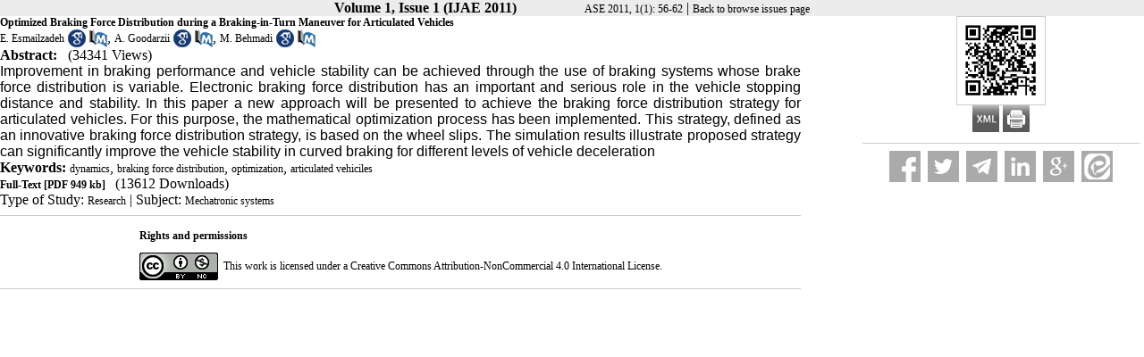

--- FILE ---
content_type: text/html; charset=UTF-8
request_url: https://www.iust.ac.ir/ijae/browse.php?a_id=11&slc_lang=en&sid=1&printcase=1&hbnr=1&hmb=1
body_size: 4993
content:
<!DOCTYPE html PUBLIC "-//W3C//DTD XHTML 1.0 Transitional//EN" "http://www.w3.org/TR/xhtml1/DTD/xhtml1-transitional.dtd">
<html xmlns="http://www.w3.org/1999/xhtml">
					
<head><meta name="citation_language" content="en" >
<meta name="citation_journal_title" content="Automotive Science and Engineering">
<meta name="citation_title" content="Optimized Braking Force Distribution during a Braking-in-Turn Maneuver for Articulated Vehicles">
<meta name="citation_author" content="Esmailzadeh, E.">
<meta name="citation_author_institution" content="">
<meta name="citation_author" content="Goodarzii, A.">
<meta name="citation_author_institution" content="">
<meta name="citation_author" content="Behmadi, M.">
<meta name="citation_author_institution" content="">
<meta name="citation_date" content="2011/1/10">
<meta name="citation_publication_date" content="2011/1/10">
<meta name="citation_volume" content="1">
<meta name="citation_issue" content="1">
<meta name="citation_firstpage" content="56">
<meta name="citation_lastpage" content="62">
<meta name="citation_pdf_url" content="http://ase.iust.ac.ir/browse.php?a_code=A-10-1-1&amp;sid=1&amp;slc_lang=en&amp;ftxt=1&amp;pure_pdf=1">
<meta name="citation_abstract_html_url" content="http://ase.iust.ac.ir/article-1-11-en.html">
<meta name="DC.Title" content="Optimized Braking Force Distribution during a Braking-in-Turn Maneuver for Articulated Vehicles">
<meta name="DC.Source" content="Automotive Science and Engineering"/>
<meta name="DC.Date" content="10/1/2011">
<meta name="DC.Date.issued" scheme="ISO8601"  content="2011-1-10">
<meta name="DC.Format" scheme="IMT" content="application/pdf"/>
<meta name="DC.Contributor" content="Esmailzadeh, E.">
<meta name="DC.Contributor" content="Goodarzii, A.">
<meta name="DC.Contributor" content="Behmadi, M.">
<meta name="citation_publisher" content="Automotive Science and Engineering">

	<meta name='twitter:title' content='Optimized Braking Force Distribution during a Braking-in-Turn Maneuver for Articulated Vehicles'>
	<meta name='twitter:description' content='Improvement in braking performance and vehicle stability can be achieved through the use of braking systems whose brake force distribution is variable. Electronic braking force distribution has an important and serious role in the vehicle stopping distance and stability. In this paper a new approach will be presented to achieve the ...'>
	<meta property='og:title' content='Optimized Braking Force Distribution during a Braking-in-Turn Maneuver for Articulated Vehicles'> 
	<meta property='og:description' content='Improvement in braking performance and vehicle stability can be achieved through the use of braking systems whose brake force distribution is variable. Electronic braking force distribution has an important and serious role in the vehicle stopping distance and stability. In this paper a new approach will be presented to achieve the ...'> 
	<meta property='og:url' content='http://ase.iust.ac.ir/article-1-11-en.html'> 
	
<base href="https://www.iust.ac.ir/ijae/" /> 
<meta http-equiv="Content-Type" content="text/html; charset=utf-8" >
<meta name="keywords" content="Automotive, Science, and, Engineering, IUST, automobile, IJAE,  " >
<meta name="description" content="Improvement in braking performance and vehicle stability can be achieved through the use of braking systems whose brake force distribution is variable. Electronic braking force distribution has an important and serious role in the vehicle stopping distance and stability. In this paper a new approach will be presented to achieve the ... " >
<meta name="GENERATOR" content="Yektaweb 4734" >
<meta name="distribution" content="GLOBAL" >
<link rel="alternate" type="application/rss+xml" title=" News"  href="https://ase.iust.ac.ir/rss.php?sid=1&amp;slc_lang=1" >
			
<link rel="shortcut icon" type="image/x-icon" href="./favicon.ico" >
<link rel="icon" href="./favicon.ico" >
			
<meta http-equiv="content-language" content="en">

<script  type="text/javascript" src="./files/0allsites/jqu.min.js?version=4734.5985"></script>
<script  type="text/javascript" src="./files/0allsites/jquery.marquee.min.js?version=4734.5985"></script>
					<link href='./files/0allsites/shared.css?version=4734.5985' rel='stylesheet' type='text/css' >

<link href='./files/0allsites/shared_en.css?version=4734.5985' rel='stylesheet' type='text/css' >
<link href='./files/0allsites/global_attach.css?version=4734.5985' rel='stylesheet' type='text/css' >
<link href='./files/0allsites/tmpl_print.css?version=4734.5985' rel='stylesheet' type='text/css' >
<meta name="viewport" content="width=device-width, initial-scale=1 " >	
<script type="text/javascript" src="./templates/tmpl_modern01/js/js_global.js?version=4734.5985"></script>
<script type="text/javascript" src="./templates/tmpl_modern01/js/js_local.js?version=4734.5985"></script>
<!--[if gte IE 9]>
<style type="text/css">
.gradient {filter: none;}
figure.effect-apollo:hover img{opacity: 0.19;}
figure.effect-apollo img {opacity: 1;}
figure.effect-apollo figcaption::before {background: none;}
</style>
<![endif]-->


<script type="text/javascript" src="./files/0allsites/scripts_full.js?version=4734.5985?&sid=1&amp;slc_lang=en"></script>
<script type="text/javascript" src="./files/0allsites/jqu.bxslider.min.js?version=4734.5985"></script>
<link type="text/css" rel="stylesheet" href="./files/0allsites/global_attach_modern.css" media="screen" >
<link type="text/css" rel="stylesheet" href="./templates/tmpl_modern01/css/reset.css?version=4734.5985" media="screen" >
<link type="text/css" rel="stylesheet" href="./templates/tmpl_modern01/css/style_global.css?version=4734.5985" media="screen" >
<link href="./files/0allsites/scripts.css?version=4734.5985" type="text/css" rel="stylesheet" >
<link href="./files/0allsites/jqu.bxslider.css" type="text/css" rel="stylesheet" >
<style type="text/css" media="screen">
				body {
					width: 100% !important;
					margin: 0 !important;
					padding: 0 !important;
					background-color: #FFF !important;
					font: 12pt "Tahoma" !important;
					background-image: none !important;
				}
				* {
					box-sizing: border-box;
					-moz-box-sizing: border-box;
				}
				.page {
					width: 297mm;
					min-height: 210mm;
					padding: 20mm;
					margin: 10mm auto;
					box-shadow: 0 0 5px rgba(0, 0, 0, 0.1);
					background-color: #FFF !important;
				}
				#print_div{
				  position: relative;
				  margin: 0 auto; 
				  width:280mm;
 				  background-image: url(./files/0allsites/images/page_border.gif);
				  background-repeat: no-repeat;
				  background-position: center; 
				  background-size: 100% 100%;
				}		
				#print_div .center_v {
					position: relative;
					top: 50%;
					transform: translateY(-50%);
 					-webkit-transform: translateY(-50%);
					-moz-transform:translateY(-50%);
				}
				#print_div.iransans *{
					font-family: iransans;
					color: #111;
				    font-size: 14px;
				}
 
				</style>
				
				<style type="text/css" media="print">
				@page 
				{
					size:  auto;
					margin: 0mm;  
				}
				body,html {
					width: 100% !important;
					margin: 0 !important;
					padding: 0 !important;
					background-color: #FFF !important;
					font: 12pt "Tahoma" !important;
					background-image: none !important;
				}
				*{
					box-sizing: border-box;
					-moz-box-sizing: border-box;
					-webkit-print-color-adjust: exact !important;
					color-adjust: exact !important;
				}
				.page{
					width: 297mm;
					min-height: 210mm;
					padding: 20mm;
					margin: 10mm auto;
					background-color: #FFF !important;
					transxy;
					color-adjust: exact !important;
				}
				#print_div{
				  position: relative;
				  margin: 0 auto; 
				  width:280mm;
 				  background-image: url(./files/0allsites/images/page_border.gif);
				  background-repeat: no-repeat;
				  background-position: center; 
				  background-size: 100% 100%;
					left: 0;
					top: 0;
				}		
				#print_div.iransans *{
					font-family: iransans;
					color: #111;
				    font-size: 14px;
				}
				#print_div::before {
				    content: "";
					background-image: url(./files/0allsites/images/page_border.gif);
					position: absolute;
					width: 100%;
					height: 100%;
					z-index: -1;
					left: 0;
					top: 0;
					background-repeat: no-repeat;
					background-size: 100% 100%;
				}
				@media all and (-webkit-min-device-pixel-ratio:0) and (min-resolution: .001dpcm) { 
					#print_div{
						margin-right:30px;
					} 
				}

				</style>
				
<link href="./files/0allsites/flipbook.css?version=4734.5985" rel="stylesheet" type="text/css" >
				
<title>Optimized Braking Force Distribution during a Braking-in-Turn Maneuver for Articulated Vehicles -  Automotive Science and Engineering</title>

</head>

					<body id="body_main_div" class="browse-php body_ltr no_header " dir="ltr" data-lang="en" data-sid="1">
					<div id="body_sub_div" dir="ltr">
					



<script type="text/javascript">
function boxToggle(id)
{
	$("#"+id).slideToggle();
}
</script>
<div dir="ltr" class="yw_box" >

<!-- JSON-LD markup generated by Google Structured Data Markup Helper. -->
<script type="application/ld+json">
{
  "@context": "http://schema.org",
  "@type": "Article",
  "headline": "Optimized Braking Force Distribution during a Braking-in-Turn Maneuver for Articulated Vehicles",
  "author": {
    
					"@type": "Person",
					"name": "Esmailzadeh, E."
					
  },
  "datePublished": "2011/1/10",
  "articleBody": "Improvement in braking performance and vehicle stability can be achieved through the use of braking systems whose brake force distribution is variable. Electronic braking force distribution has an important and serious role in the vehicle stopping distance and stability. In this paper a new approach will be presented to achieve the ..."
}
</script>	
	

























            <div style="background-color:#edecec;" align="center"  class="yw_text_small persian">
            <strong>Volume 1, Issue 1 (IJAE 2011)</strong>  &nbsp;  &nbsp;  &nbsp;  &nbsp;  &nbsp;  &nbsp;  &nbsp;  &nbsp;  &nbsp;
            <a href="browse.php?mag_id=1&amp;slc_lang=en&amp;sid=1">ASE 2011, 1(1): 56-62</a> |
            <a href="browse.php?slc_lang=en&amp;sid=1">Back to browse issues page</a>
            </div>










            <div class="yw_text" id="articles_abst_area">

                <div class="wid25p maxwSmall" style=" float:right; vertical-align:top; padding:0 5px ;"   >

                    <p align="center" dir="ltr">
                    <div align='center'><a href='https://www.iust.ac.ir/ijae/article-1-11-en.html'><img style='border:1px solid #ccc;padding:5px;' border=1px width='100px' height='100px' src='./files/site1/user_files_62fop6/qrcodes/url_en_A-10-1-1.abst.png'></a></div>
                    </p>













                    <p align="center" dir="ltr">
                    <a href="article-11.xml"><img src="./files/0allsites/images/icon_xml.gif"   border="0" alt="XML" /></a>
                    <a href="article-1-11-fa.html"></a>
                    <a href="browse.php?a_id=11&amp;slc_lang=en&amp;sid=1&printcase=1&hbnr=1&hmb=1"><img src="./files/0allsites/images/icon_print.gif" border="0" alt="Print" /></a>
                    </p>

                    <hr>


					 <div align="center" class="social_sharing">
						<a class="facebook masterTooltip" title="Facebook"></a>
						<a class="twitter masterTooltip " title="Twitter"></a>
						<a class="telegram masterTooltip" title="Telegram"></a>
						<a class="linkedin masterTooltip" title="Linkedin"></a>
						<a class="google masterTooltip" title="Google Plus"></a>
						<a class="eitaa masterTooltip" title="eitaa"></a>
					</div>
					<script type="text/javascript">
					$( document ).ready(function()
					{
						var mPageUrl=$("meta[property='og:url']").attr("content");
						var mImg =$("meta[property='og:image']").attr("content");
						var metaTitle=$("meta[property='og:title']").attr("content");
						var metaDesc=$("meta[property='og:description']").attr("content");
						//////
						var facebook="http://www.facebook.com/sharer.php?s=100"+"&p[url]="+mPageUrl+"&p[images][0]="+mImg+"&p[title]="+metaTitle+"&p[summary]="+metaDesc;
						$('a.facebook').attr("href",facebook);
						////
						var twitter= "https://www.addtoany.com/add_to/twitter?linkurl="+mPageUrl+"&linkname="+metaTitle+"&linknote="+metaDesc;
						$('a.twitter').attr("href",twitter);
						///
						var telegram="https://telegram.me/share/url?url="+mPageUrl+"&amp;text="+metaTitle;
						$('a.telegram').attr("href",telegram);
						///
						var linkedin="https://www.linkedin.com/shareArticle?mini=true&url="+mPageUrl+"&title="+metaTitle+"&summary="+metaDesc+"&source="+mImg;
						$('a.linkedin').attr("href",linkedin);
						///
						var google="https://plus.google.com/share?url="+mPageUrl;
						$('a.google').attr("href",google);
						////
						var eitaa="https://eitaa.com/share/url?url="+mPageUrl;
						$('a.eitaa').attr("href",eitaa);
						////
						$('.social_sharing a').click(function () {
							window.open($(this).attr('href'), 'sharer', 'width=626,height=436');
							return false;
						});
						load_master_tooltip();
					});
					</script>


                </div>




                <div class="wid70p maxwSmall" style="float:left; width:70%; vertical-align:top; ">

                    <div class="yw_text abstractmed">
                    <strong><a href="./article-1-11-en.pdf "><span class="abstract_title" >Optimized Braking Force Distribution during a Braking-in-Turn Maneuver for Articulated Vehicles</span></a></strong>
                    
                    </div>


                    <div class="yw_text_small abstract"  dir="ltr" >
                    <a href='search.php?sid=1&amp;slc_lang=en&author=Esmailzadeh'> E. Esmailzadeh</a> <span dir='ltr' style='vertical-align:middle;padding-top:5px; '><a style='' class='masterTooltip' title='Search in Google Scholar' target='_blank' href='https://scholar.google.co.uk/scholar?as_q=&num=10&btnG=Search+Scholar&as_epq=&as_oq=&as_eq=&as_occt=any&as_sauthors=%22E.+Esmailzadeh%22&as_publication=&as_ylo=&as_yhi=&as_allsubj=all&hl=en'><img src='./files/0allsites/images/googlesc20.png'></a></span>  <span dir='ltr' style='vertical-align:middle;padding-top:5px; '><a style='' class='masterTooltip' title='Search in PubMed' target='_blank' href='https://pubmed.ncbi.nlm.nih.gov/?cmd=search&term=E.+Esmailzadeh'><img src='./files/0allsites/images/pubmed20.png'></a></span>, <a href='search.php?sid=1&amp;slc_lang=en&author=Goodarzii'> A. Goodarzii</a> <span dir='ltr' style='vertical-align:middle;padding-top:5px; '><a style='' class='masterTooltip' title='Search in Google Scholar' target='_blank' href='https://scholar.google.co.uk/scholar?as_q=&num=10&btnG=Search+Scholar&as_epq=&as_oq=&as_eq=&as_occt=any&as_sauthors=%22A.+Goodarzii%22&as_publication=&as_ylo=&as_yhi=&as_allsubj=all&hl=en'><img src='./files/0allsites/images/googlesc20.png'></a></span>  <span dir='ltr' style='vertical-align:middle;padding-top:5px; '><a style='' class='masterTooltip' title='Search in PubMed' target='_blank' href='https://pubmed.ncbi.nlm.nih.gov/?cmd=search&term=A.+Goodarzii'><img src='./files/0allsites/images/pubmed20.png'></a></span>, <a href='search.php?sid=1&amp;slc_lang=en&author=Behmadi'> M. Behmadi</a> <span dir='ltr' style='vertical-align:middle;padding-top:5px; '><a style='' class='masterTooltip' title='Search in Google Scholar' target='_blank' href='https://scholar.google.co.uk/scholar?as_q=&num=10&btnG=Search+Scholar&as_epq=&as_oq=&as_eq=&as_occt=any&as_sauthors=%22M.+Behmadi%22&as_publication=&as_ylo=&as_yhi=&as_allsubj=all&hl=en'><img src='./files/0allsites/images/googlesc20.png'></a></span>  <span dir='ltr' style='vertical-align:middle;padding-top:5px; '><a style='' class='masterTooltip' title='Search in PubMed' target='_blank' href='https://pubmed.ncbi.nlm.nih.gov/?cmd=search&term=M.+Behmadi'><img src='./files/0allsites/images/pubmed20.png'></a></span>
                    </div>

                    <div class="yw_text_small abstractsmall"  dir="ltr" >
                    <em></em>
                    </div>


                    <div class="yw_text_small persian"  dir="ltr"  style="text-align:justify">
                    <strong>Abstract:</strong>   &nbsp;  <span  dir=ltr> (34341 Views)</span>
                    </div>

                    <div class="yw_text_small"  dir="ltr" style="text-align:justify">
                    <font face="tahoma,arial,helvetica,sans-serif"><span style="FONT-FAMILY: "Times New Roman","serif" FONT-SIZE: 10pt mso-fareast-font-family: SimSun mso-ansi-language: EN-US mso-fareast-language: EN-US mso-bidi-language: FA">Improvement in braking performance and vehicle stability can be achieved through the use of braking systems whose brake force distribution is variable. </span><span style="FONT-FAMILY: "Times New Roman","serif" FONT-SIZE: 10pt mso-fareast-font-family: SimSun mso-ansi-language: EN-US mso-fareast-language: EN-US mso-bidi-language: AR-SA">Electronic braking force distribution has an important and serious role in the vehicle </span><span style="FONT-FAMILY: "Times New Roman","serif" FONT-SIZE: 10pt mso-fareast-font-family: SimSun mso-ansi-language: EN-US mso-fareast-language: EN-US mso-bidi-language: FA">stopping distance and </span><span style="FONT-FAMILY: "Times New Roman","serif" FONT-SIZE: 10pt mso-fareast-font-family: SimSun mso-ansi-language: EN-US mso-fareast-language: EN-US mso-bidi-language: AR-SA">stability</span><span style="FONT-FAMILY: "Times New Roman","serif" FONT-SIZE: 10pt mso-fareast-font-family: SimSun mso-ansi-language: EN-US mso-fareast-language: EN-US mso-bidi-language: FA">. </span><span style="FONT-FAMILY: "Times New Roman","serif" FONT-SIZE: 10pt mso-fareast-font-family: SimSun mso-ansi-language: EN-US mso-fareast-language: EN-US mso-bidi-language: AR-SA">In this paper a new approach will be presented to achieve the braking force distribution strategy for articulated vehicles. For this purpose, the mathematical optimization process has been implemented. This strategy, defined as an innovative braking force distribution strategy, is based on the wheel slips. The simulation results illustrate proposed strategy can significantly improve the vehicle stability in curved braking for different levels of vehicle deceleration</span></font>
                    </div>


                    




                    <div class="yw_text_small"  >
                    <strong>Keywords: </strong> <a href='search.php?sid=1&amp;slc_lang=en&srchterm=dynamics'>dynamics</a>, <a href='search.php?sid=1&amp;slc_lang=en&srchterm=braking+force+distribution'>braking force distribution</a>, <a href='search.php?sid=1&amp;slc_lang=en&srchterm=optimization'>optimization</a>, <a href='search.php?sid=1&amp;slc_lang=en&srchterm=articulated+vehiciles'>articulated vehiciles</a>
                    </div>





                    <div class="yw_text_small"  dir="ltr"  >
                    <a href="./article-1-11-en.pdf"  >
                    <span class="abstract_title"  dir="ltr" ><strong>Full-Text<span  dir=ltr> [PDF 949 kb]</span> </strong> </span>
                    </a>
                    
                    <a href="" target="_blank"> <strong></strong></a>



                    <a href="" target="_blank"> </a>

                    
                    &nbsp; <span class="persian"><span  dir=ltr> (13612 Downloads)</span>  </span>


                     <strong></strong>&nbsp;  

                     <strong></strong>&nbsp;  



                    
                    



                    </div>



                    <div style="vertical-align:middle" class="yw_text_small abstract"  dir="ltr" >
                    Type of Study:  <a href='search.php?sid=1&amp;slc_lang=en&atcl=1&type=10'>Research</a> |
                    Subject: 
                    <a href='search.php?sid=1&amp;slc_lang=en&atcl=1&abst_subject=22'>Mechatronic systems</a>  
                    </div>


                    <div class="yw_text_small"  >
                    
                    </div>

                    <hr>














                    <div class="yw_text_small" align="center"  >








                    </div>



                    <div class="clr"></div>











                    <div class="yw_text_small ltr" align="center" >
                     <table style="direction:ltr">  <tbody>   <tr>    <td colspan="2" style="font-weight:bold;padding-bottom:5px;">Rights and permissions</td>   </tr>   <tr>    <td><a href="http://creativecommons.org/licenses/by-nc/4.0/" rel="license"><img alt="Creative Commons License" src="//i.creativecommons.org/l/by-nc/4.0/88x31.png" /> </a></td>    <td style="padding-left:5px;">This work is licensed under a <a href="http://creativecommons.org/licenses/by-nc/4.0/" rel="license" target="_blank">Creative Commons Attribution-NonCommercial 4.0 International License</a>.</td>   </tr>  </tbody> </table> 
                    </div>
                    <hr>






















                 </div>

              </div>

              <div class="clr"></div>

</div>







</div>






--- FILE ---
content_type: text/css
request_url: https://www.iust.ac.ir/ijae/files/0allsites/tmpl_print.css?version=4734.5985
body_size: 846
content:
body {
	background-color: #FFFFFF;
	scrollbar-face-color: #D9D9D9;
	scrollbar-highlight-color: #D9D9D9;
	scrollbar-shadow-color: #DEE3E7;
	scrollbar-3dlight-color: #C8C6C6;
	scrollbar-arrow-color:  #black;
	scrollbar-track-color: #F0EEEE;
	scrollbar-darkshadow-color: #98AAB1;
	font-family: Tahoma;
	margin:5,0,5,0;
}

P {
	 font-size : 12px; margin-top: 0; margin-bottom: 0; 
}

TBODY {
	 font-size : 12px; margin-top: 0; line-height:2.2; margin-bottom: 0; text-align:justify; 
}

a:link,a:active,a:visited { color: #000000 ; text-decoration: none; font-size: 12px;  }
a:hover	{ color: #000000 ; }
.tableline1	{ background-color: #FFFFFF; border: 1px   #999999 solid; }

/* The main submit button option */
input.mainoption {
	background-color: #FAFAFA;
	font-weight : bold;
}



/* General text */
.gen { font-size : 14px;  line-height:1.5;}
.genmed { font-size : 11px;  line-height:1.2;}
.gensmall { font-size : 10px;  line-height:1.7;}
.gen,.genmed,.gensmall { color : #000000; }
a.gen,a.genmed,a.gensmall { color: #006699; text-decoration: none; }
a.gen:hover,a.genmed:hover,a.gensmall:hover	{ color: #DD6900; text-decoration: underline; }

/* texteral text */
.text { font-size : 14px; line-height:1.5; }
.textmed { font-size : 12px; line-height:2;}
.textsmall { font-size : 10px; line-height:1.5; }
.text,.textmed,.textsmall { color : #000000; }
a.text,a.textmed,a.textsmall { color: #006699; text-decoration: none; }
a.text:hover,a.textmed:hover,a.textsmall:hover	{ color: #DD6900; text-decoration: underline; }

/* pageeral page */
.page { font-size : 14px; line-height:2.5; text-align:justify; }
.pagemed { font-size : 12px; line-height:2.2; text-align:justify;}
.pagesmall { font-size : 10px; line-height:1.8; text-align:justify; }
.page,.pagemed,.pagesmall { color : #000000; }
a.page,a.pagemed,a.pagesmall { color: #006699; page-decoration: none; }
a.page:hover,a.pagemed:hover,a.pagesmall:hover	{ color: #DD6900; page-decoration: underline; }

/* Copyright and bottom info */
.copyright		{ font-size: 11px; font-family: verdana, Arial, Helvetica, sans-serif; color:  #629FF4; letter-spacing:2; }
a.copyright		{ font-size: 11px; color: #629FF4; text-decoration: none;}
a.copyright:hover { font-size: 11px; color: #629FF4; text-decoration: underline;}

/* print */
.print1 { font-size : 10px; }
.print2 { font-size : 12px; }
.print3 { font-size : 14px; }
.print4 { font-size : 16px; }
.print5 { font-size : 18px; }

.title_row {font-weight:bold;}

.cnt_title	{color: #f8f7f7; font-size:12px;  line-height:1.5;  }
a.cnt_title {color:  #f8f7f7; font-size:12px;  line-height:1.5;  }
a.cnt_title:hover	{color:  #f8f7f7; font-size:12px;  line-height:1.5;  }


input.button {
	background-color: #EFEFEF;
	color: #000000;
	font-size: 11px; font-family: Tahoma, Arial, Helvetica, sans-serif;
}




--- FILE ---
content_type: text/css
request_url: https://www.iust.ac.ir/ijae/templates/tmpl_modern01/css/style_global.css?version=4734.5985
body_size: 5380
content:
/* The Shared Style */
body img {
	max-width: 100%;
	height: auto;
}
a {
	text-decoration: none;
	color: #08366C;
}
a:hover {
	text-decoration: none;
	color: #1b55c9;
}
.clr {
	clear:both;
}
.f_right {
	float:right;
}
.f_left {
	float:left;
}
.ltr{
	direction:ltr;
}
.rtl{
	direction:rtl;
}
#header {
	background: #ffffff; /* Old browsers */
	background:#ffffff url(../images/bg_header.png) repeat-x bottom;
	border-bottom:1px solid #e5e5e5;
}
#header_block {
	width:1170px;
	margin:0 auto;
	height:132px;
}
#top_date {
	text-align:center;
	height:15px;
	margin:5px 0 0 0;
	font-size:11px;
	color:#999999;
}
#top_date strong a {
	font-size:12px;
	color:#666666;
}
#content {
	padding:0 0 50px 0;
}
.top_line {
	background: #4e6986;
	height:8px;
	border-top:1px solid #fff;
	border-bottom:2px solid #fff;
}
#about {
	background:url(../images/bg_bottom_tbl.png) repeat-x bottom;
	height:400px;
	position:relative;
}
#about_border {
	background:#4e6986;
	height:8px;
}
#co_center section {
	background:url(../images/bg_bottom_tbl.png) repeat-x bottom;
	border-bottom-color:#4e6986;
	border-bottom-style:solid;
	border-bottom-width:4px;
}
#border_bottom {
	border-top:0;
	border-bottom:1px solid #abd7e9;
}
.border_style {
	background: #4e6986;
	height:8px;
	border-top:1px solid #fff;
	border-bottom:2px solid #fff;
}
#menu_back {
	background: #c6d0dc; /* Old browsers */
	background:url(../images/bg_menu.png) left;
	border-top:1px solid #edf4fa;
	border-bottom:1px solid #bec4c9;
	-moz-box-shadow: 0px 3px 3px #dddddd;
	-webkit-box-shadow: 0px 3px 3px #dddddd;
	box-shadow: 0px 3px 3px #dddddd;
	position:relative;
}
#awt_top_menu {
	width:1170px;
	margin:0 auto;
	height:41px;
}
#awt_navmenu {
	margin:0 auto;
	z-index:99999;
}
ul#awt_navmenu a:hover, ul#awt_navmenu li:hover a {
	color: #943634;
}
ul#awt_navmenu li:hover li a:hover, ul#awt_navmenu li:hover li:hover a {
	background: #8ea1b5;
}
ul#awt_navmenu li:hover li:hover li a {
	background: #8ea1b5;
}
ul#awt_navmenu li:hover li:hover li a:hover, ul#awt_navmenu li:hover li:hover li:hover a {
	background: #8ea1b5;
}
ul#awt_navmenu li:hover li:hover li:hover li a {
	background: #8ea1b5;
}
ul#awt_navmenu li:hover ul ul, ul#awt_navmenu li:hover ul ul ul {
	display: none;
}
ul#awt_navmenu li:hover ul, ul#awt_navmenu ul li:hover ul, ul#awt_navmenu ul ul li:hover ul {
	display: block;
}
#top_box {
	background:url(../images/bg_bottom_pg.png) repeat-x bottom;
	width:100%;
}
#top_box_b {
	background:#fff url(../images/bg_bottom_tbl.png) repeat-x bottom;
	width:1170px;
	margin:0 auto;
	border-right:1px solid #dee2e4;
	border-left:1px solid #dee2e4;
}
#search_social {
	height:52px;
	border-bottom:1px solid #cccccc;
}
#search_style {
	height:28px;
	border:1px solid #ccc;
	-moz-border-radius: 5px;
	-webkit-border-radius: 5px;
	border-radius: 5px;
	-moz-box-shadow:inset 0px 0px 3px #e3e3e3;
	-webkit-box-shadow:inset 0px 0px 3px #e3e3e3;
	box-shadow:inset 0px 0px 3px #e3e3e3;
}
.submit_btn {
	-moz-box-shadow:inset 0px 0px 0px 0px #dfa1a0;
	-webkit-box-shadow:inset 0px 0px 0px 0px #dfa1a0;
	box-shadow:inset 0px 0px 0px 0px #dfa1a0;
	background-color:#955a5a;
	-moz-border-radius:6px;
	-webkit-border-radius:6px;
	border-radius:6px;
	border:1px solid #98403e;
	display:inline-block;
	cursor:pointer;
	color:#ffffff;
	font-family:yekanYW;
	font-size:13px;
	padding:0 10px 1px !important;
	text-decoration:none;
	text-shadow:0px -1px 0px #2f6627;
	margin:10px;
	line-height:19px;
}
.submit_btn:hover {
	background-color:#98403e;
}
.submit_btn:active {
	position:relative;
	top:1px;
}
input[type='button'], input[type='submit'], button , input.mainoption, .yw_button
 {
	-moz-box-shadow:inset 0px 1px 0px 0px #dfa1a0;
	-webkit-box-shadow:inset 0px 1px 0px 0px #dfa1a0;
	box-shadow:inset 0px 1px 0px 0px #dfa1a0;
	background-color:#955a5a;
	-moz-border-radius:6px;
	-webkit-border-radius:6px;
	border-radius:6px;
	border:1px solid #98403e;
	display:inline-block;
	cursor:pointer;
	color:#ffffff;
	font-size:12px;
	padding:2px 18px;
	text-decoration:none;
	text-shadow:0px -1px 0px #2f6627;
	margin:10px;
 }
input[type='button'] a, input[type='submit'] a, button a, input.mainoption a, .yw_button a
 {
	color:#ffffff;
	font-weight:bold;
 }
.yw_button:hover {
	background-color:#98403e;
}
input.post_l { direction:ltr;}
input[type=date],
input[type=datetime],
input[type=datetime-local],
input[type=email],
input[type=month],
input[type=number],
input[type=password],
input[type=range],
input[type=search],
input[type=tel],
input[type=text],
input[type=time],
input[type=url],
input[type=week],
select,
textarea
{
	padding:5px; border:1px solid #ccc; 
	-webkit-border-radius: 5px;
	border-radius: 5px;
	box-sizing: border-box; 
	font-family: 'tahoma';
}
input:focus {border-color:#333; }
input:focus
{
	outline:0;
}
input[type=checkbox],
input[type=radio]
{
	width:13px;
	height:13px;
}
input[type=checkbox],
input[type=radio   ]{
  width   : 28px;
  margin  : 0;
  padding : 0;
}
textarea 
{
	/* Move the label to the top */
	vertical-align:top;
	/* Turn off scroll bars in IE unless needed */
	overflow:auto;
}
.margin50 {
	margin-top:50px !important;
}
#tags {
	margin:20px
}
#tags h3 {
	margin:0 0 10px 0;
}
#tags a {
	color:#4e6986;
}
.yw_table
{
	display: table;
	border:0;
	margin: 0 0;
}
.yw_table_bord
{
	display: table;
	border:#DFDADA thin solid;
	margin: 0 0;
}
.yw_ttitle
{
	display: table-caption;
	text-align: center;
	font-weight: bold;
	font-size: larger;
}
.yw_theading
{
	display: table-row;
	font-weight: bold;
	background-color:#F1EEEE; 
}
.yw_trow
{
	display: table-row;
}
.yw_tcell
{
	display: table-cell;
	border: 0;
	padding-left: 5px;
	padding-right: 5px;
	vertical-align:middle;
}
.yw_tcell_bord
{
	display: table-cell;
	border: solid;
	border-width: thin;
	padding-left: 5px;
	padding-right: 5px;
}
.cnews_div, .cnews_div a  {
	line-height:2.5em;
	text-align:justify;
}
#footer {
	background: #99acc1; /* Old browsers */
	background:#99acc1 url(../images/bg_footer.png) repeat-x bottom;
	width:100%;
}
#footer_block {
	width:1170px;
	height:260px;
	margin:0 auto;
}
#footer2 {
	width:100%;
}
#footer2_block {
	width:1170px;
	height:78px;
	margin:0 auto;
}
/* 
------------------------------------------------------------------------------------------------------------------------
 BASIC STYLES  
------------------------------------------------------------------------------------------------------------------------
*/
.mCustomScrollbar {
	-ms-touch-action: none;
	touch-action: none; /* MSPointer events - direct all pointer events to js */
}
.mCustomScrollbar.mCS_no_scrollbar {
	-ms-touch-action: auto;
	touch-action: auto;
}
.mCustomScrollBox { /* contains plugin's markup */
	position: relative;
	overflow: hidden;
	height: 100%;
	max-width: 100%;
	outline: none;
}
.mCSB_container { /* contains the original content */
	overflow: hidden;
	width: auto;
	height: auto;
}
/* 
------------------------------------------------------------------------------------------------------------------------
2. VERTICAL SCROLLBAR 
y-axis
------------------------------------------------------------------------------------------------------------------------
*/
	.mCSB_inside > .mCSB_container {
	margin-right: 30px;
}
.mCSB_container.mCS_no_scrollbar_y.mCS_y_hidden {
	margin-right: 0;
} /* non-visible scrollbar */
.mCS-dir-rtl > .mCSB_inside > .mCSB_container { /* RTL direction/left-side scrollbar */
	margin-right: 0;
	margin-left: 30px;
}
.mCS-dir-rtl > .mCSB_inside > .mCSB_container.mCS_no_scrollbar_y.mCS_y_hidden {
	margin-left: 0;
} /* RTL direction/left-side scrollbar */
.mCSB_scrollTools { /* contains scrollbar markup (draggable element, dragger rail, buttons etc.) */
	position: absolute;
	width: 16px;
	height: auto;
	left: auto;
	top: 0;
	right: 0;
	bottom: 0;
}
.mCSB_outside + .mCSB_scrollTools {
	right: -26px;
} /* scrollbar position: outside */
.mCS-dir-rtl > .mCSB_inside > .mCSB_scrollTools,  .mCS-dir-rtl > .mCSB_outside + .mCSB_scrollTools { /* RTL direction/left-side scrollbar */
	right: auto;
	left: 0;
}
.mCS-dir-rtl > .mCSB_outside + .mCSB_scrollTools {
	left: -26px;
} /* RTL direction/left-side scrollbar (scrollbar position: outside) */
.mCSB_scrollTools .mCSB_draggerContainer { /* contains the draggable element and dragger rail markup */
	position: absolute;
	top: 0;
	left: 0;
	bottom: 0;
	right: 0;
	height: auto;
}
.mCSB_scrollTools a + .mCSB_draggerContainer {
	margin: 20px 0;
}
.mCSB_scrollTools .mCSB_draggerRail {
	width: 2px;
	height: 100%;
	margin: 0 auto;
	-webkit-border-radius: 16px;
	-moz-border-radius: 16px;
	border-radius: 16px;
}
.mCSB_scrollTools .mCSB_dragger { /* the draggable element */
	cursor: pointer;
	width: 100%;
	height: 30px; /* minimum dragger height */
	z-index: 1;
}
.mCSB_scrollTools .mCSB_dragger .mCSB_dragger_bar { /* the dragger element */
	position: relative;
	width: 4px;
	height: 100%;
	margin: 0 auto;
	-webkit-border-radius: 16px;
	-moz-border-radius: 16px;
	border-radius: 16px;
	text-align: center;
}
.mCSB_scrollTools_vertical.mCSB_scrollTools_onDrag_expand .mCSB_dragger.mCSB_dragger_onDrag_expanded .mCSB_dragger_bar,  .mCSB_scrollTools_vertical.mCSB_scrollTools_onDrag_expand .mCSB_draggerContainer:hover .mCSB_dragger .mCSB_dragger_bar {
	width: 12px; /* auto-expanded scrollbar */
}
.mCSB_scrollTools_vertical.mCSB_scrollTools_onDrag_expand .mCSB_dragger.mCSB_dragger_onDrag_expanded + .mCSB_draggerRail,  .mCSB_scrollTools_vertical.mCSB_scrollTools_onDrag_expand .mCSB_draggerContainer:hover .mCSB_draggerRail {
	width: 8px; /* auto-expanded scrollbar */
}
.mCSB_scrollTools .mCSB_buttonUp,  .mCSB_scrollTools .mCSB_buttonDown {
	display: block;
	position: absolute;
	height: 20px;
	width: 100%;
	overflow: hidden;
	margin: 0 auto;
	cursor: pointer;
}
.mCSB_scrollTools .mCSB_buttonDown {
	bottom: 0;
}
/* 
------------------------------------------------------------------------------------------------------------------------
4. VERTICAL AND HORIZONTAL SCROLLBARS 
yx-axis 
------------------------------------------------------------------------------------------------------------------------
*/
	.mCSB_container_wrapper {
	position: absolute;
	height: auto;
	width: auto;
	overflow: hidden;
	top: 0;
	left: 0;
	right: 0;
	bottom: 0;
	margin-right: 30px;
	margin-bottom: 30px;
}
.mCSB_container_wrapper > .mCSB_container {
	padding-right: 30px;
	padding-bottom: 30px;
}
.mCSB_vertical_horizontal > .mCSB_scrollTools.mCSB_scrollTools_vertical {
	bottom: 20px;
}
.mCSB_vertical_horizontal > .mCSB_scrollTools.mCSB_scrollTools_horizontal {
	right: 20px;
}
/* non-visible horizontal scrollbar */
	.mCSB_container_wrapper.mCS_no_scrollbar_x.mCS_x_hidden + .mCSB_scrollTools.mCSB_scrollTools_vertical {
	bottom: 0;
}
	/* non-visible vertical scrollbar/RTL direction/left-side scrollbar */
	.mCSB_container_wrapper.mCS_no_scrollbar_y.mCS_y_hidden + .mCSB_scrollTools ~ .mCSB_scrollTools.mCSB_scrollTools_horizontal,  .mCS-dir-rtl > .mCustomScrollBox.mCSB_vertical_horizontal.mCSB_inside > .mCSB_scrollTools.mCSB_scrollTools_horizontal {
right: 0;
}
/* RTL direction/left-side scrollbar */
	.mCS-dir-rtl > .mCustomScrollBox.mCSB_vertical_horizontal.mCSB_inside > .mCSB_scrollTools.mCSB_scrollTools_horizontal {
	left: 20px;
}
	/* non-visible scrollbar/RTL direction/left-side scrollbar */
	.mCS-dir-rtl > .mCustomScrollBox.mCSB_vertical_horizontal.mCSB_inside > .mCSB_container_wrapper.mCS_no_scrollbar_y.mCS_y_hidden + .mCSB_scrollTools ~ .mCSB_scrollTools.mCSB_scrollTools_horizontal {
left: 0;
}
.mCS-dir-rtl > .mCSB_inside > .mCSB_container_wrapper { /* RTL direction/left-side scrollbar */
	margin-right: 0;
	margin-left: 30px;
}
.mCSB_container_wrapper.mCS_no_scrollbar_y.mCS_y_hidden > .mCSB_container {
	padding-right: 0;
	-webkit-box-sizing: border-box;
	-moz-box-sizing: border-box;
	box-sizing: border-box;
}
.mCSB_container_wrapper.mCS_no_scrollbar_x.mCS_x_hidden > .mCSB_container {
	padding-bottom: 0;
	-webkit-box-sizing: border-box;
	-moz-box-sizing: border-box;
	box-sizing: border-box;
}
.mCustomScrollBox.mCSB_vertical_horizontal.mCSB_inside > .mCSB_container_wrapper.mCS_no_scrollbar_y.mCS_y_hidden {
	margin-right: 0; /* non-visible scrollbar */
	margin-left: 0;
}
/* non-visible horizontal scrollbar */
	.mCustomScrollBox.mCSB_vertical_horizontal.mCSB_inside > .mCSB_container_wrapper.mCS_no_scrollbar_x.mCS_x_hidden {
	margin-bottom: 0;
}
/* 
------------------------------------------------------------------------------------------------------------------------
5. TRANSITIONS  
------------------------------------------------------------------------------------------------------------------------
*/
	.mCSB_scrollTools,  .mCSB_scrollTools .mCSB_dragger .mCSB_dragger_bar,  .mCSB_scrollTools .mCSB_buttonUp,  .mCSB_scrollTools .mCSB_buttonDown,  .mCSB_scrollTools .mCSB_buttonLeft,  .mCSB_scrollTools .mCSB_buttonRight {
 -webkit-transition: opacity .2s ease-in-out, background-color .2s ease-in-out;
 -moz-transition: opacity .2s ease-in-out, background-color .2s ease-in-out;
 -o-transition: opacity .2s ease-in-out, background-color .2s ease-in-out;
 transition: opacity .2s ease-in-out, background-color .2s ease-in-out;
}
.mCSB_scrollTools_vertical.mCSB_scrollTools_onDrag_expand .mCSB_dragger_bar, /* auto-expanded scrollbar */  .mCSB_scrollTools_vertical.mCSB_scrollTools_onDrag_expand .mCSB_draggerRail,  .mCSB_scrollTools_horizontal.mCSB_scrollTools_onDrag_expand .mCSB_dragger_bar,  .mCSB_scrollTools_horizontal.mCSB_scrollTools_onDrag_expand .mCSB_draggerRail {
 -webkit-transition: width .2s ease-out .2s, height .2s ease-out .2s,  margin-left .2s ease-out .2s, margin-right .2s ease-out .2s,  margin-top .2s ease-out .2s, margin-bottom .2s ease-out .2s,  opacity .2s ease-in-out, background-color .2s ease-in-out;
 -moz-transition: width .2s ease-out .2s, height .2s ease-out .2s,  margin-left .2s ease-out .2s, margin-right .2s ease-out .2s,  margin-top .2s ease-out .2s, margin-bottom .2s ease-out .2s,  opacity .2s ease-in-out, background-color .2s ease-in-out;
 -o-transition: width .2s ease-out .2s, height .2s ease-out .2s,  margin-left .2s ease-out .2s, margin-right .2s ease-out .2s,  margin-top .2s ease-out .2s, margin-bottom .2s ease-out .2s,  opacity .2s ease-in-out, background-color .2s ease-in-out;
 transition: width .2s ease-out .2s, height .2s ease-out .2s,  margin-left .2s ease-out .2s, margin-right .2s ease-out .2s,  margin-top .2s ease-out .2s, margin-bottom .2s ease-out .2s,  opacity .2s ease-in-out, background-color .2s ease-in-out;
}
/* 
------------------------------------------------------------------------------------------------------------------------
6. SCROLLBAR COLORS, OPACITY AND BACKGROUNDS  
------------------------------------------------------------------------------------------------------------------------
*/
		/* default theme ('light') */
	.mCSB_scrollTools {
	opacity: 0.75;
	filter: 'alpha(opacity=75)';
	-ms-filter: 'alpha(opacity=75)';
}
.mCS-autoHide > .mCustomScrollBox > .mCSB_scrollTools,  .mCS-autoHide > .mCustomScrollBox ~ .mCSB_scrollTools {
opacity: 0;
filter: 'alpha(opacity=0)';
-ms-filter: 'alpha(opacity=0)';
}
.mCustomScrollbar > .mCustomScrollBox > .mCSB_scrollTools.mCSB_scrollTools_onDrag,  .mCustomScrollbar > .mCustomScrollBox ~ .mCSB_scrollTools.mCSB_scrollTools_onDrag,  .mCustomScrollBox:hover > .mCSB_scrollTools,  .mCustomScrollBox:hover ~ .mCSB_scrollTools,  .mCS-autoHide:hover > .mCustomScrollBox > .mCSB_scrollTools,  .mCS-autoHide:hover > .mCustomScrollBox ~ .mCSB_scrollTools {
opacity: 1;
filter: 'alpha(opacity=100)';
-ms-filter: 'alpha(opacity=100)';
}
.mCSB_scrollTools .mCSB_draggerRail {
	background-color: #000;
	background-color: rgba(0, 0, 0, 0.4);
	filter: 'alpha(opacity=40)';
	-ms-filter: 'alpha(opacity=40)';
}
.mCSB_scrollTools .mCSB_dragger .mCSB_dragger_bar {
	background-color: #fff;
	background-color: rgba(255, 255, 255, 0.75);
	filter: 'alpha(opacity=75)';
	-ms-filter: 'alpha(opacity=75)';
}
.mCSB_scrollTools .mCSB_dragger:hover .mCSB_dragger_bar {
	background-color: #fff;
	background-color: rgba(255, 255, 255, 0.85);
	filter: 'alpha(opacity=85)';
	-ms-filter: 'alpha(opacity=85)';
}
.mCSB_scrollTools .mCSB_dragger:active .mCSB_dragger_bar,  .mCSB_scrollTools .mCSB_dragger.mCSB_dragger_onDrag .mCSB_dragger_bar {
	background-color: #fff;
	background-color: rgba(255, 255, 255, 0.9);
	filter: 'alpha(opacity=90)';
	-ms-filter: 'alpha(opacity=90)';
}
.mCSB_scrollTools .mCSB_buttonUp,  .mCSB_scrollTools .mCSB_buttonDown,  .mCSB_scrollTools .mCSB_buttonLeft,  .mCSB_scrollTools .mCSB_buttonRight {
	background-image: url(../images/mCSB_buttons.png); /* css sprites */
	background-repeat: no-repeat;
	opacity: 0.4;
	filter: 'alpha(opacity=40)';
	-ms-filter: 'alpha(opacity=40)';
}
.mCSB_scrollTools .mCSB_buttonUp {
	background-position: 0 0;/* 
		sprites locations 
		light: 0 0, -16px 0, -32px 0, -48px 0, 0 -72px, -16px -72px, -32px -72px
		dark: -80px 0, -96px 0, -112px 0, -128px 0, -80px -72px, -96px -72px, -112px -72px
		*/
	}
.mCSB_scrollTools .mCSB_buttonDown {
	background-position: 0 -20px;/* 
		sprites locations
		light: 0 -20px, -16px -20px, -32px -20px, -48px -20px, 0 -92px, -16px -92px, -32px -92px
		dark: -80px -20px, -96px -20px, -112px -20px, -128px -20px, -80px -92px, -96px -92px, -112 -92px
		*/
	}
.mCSB_scrollTools .mCSB_buttonLeft {
	background-position: 0 -40px;/* 
		sprites locations 
		light: 0 -40px, -20px -40px, -40px -40px, -60px -40px, 0 -112px, -20px -112px, -40px -112px
		dark: -80px -40px, -100px -40px, -120px -40px, -140px -40px, -80px -112px, -100px -112px, -120px -112px
		*/
	}
.mCSB_scrollTools .mCSB_buttonRight {
	background-position: 0 -56px;/* 
		sprites locations 
		light: 0 -56px, -20px -56px, -40px -56px, -60px -56px, 0 -128px, -20px -128px, -40px -128px
		dark: -80px -56px, -100px -56px, -120px -56px, -140px -56px, -80px -128px, -100px -128px, -120px -128px
		*/
	}
.mCSB_scrollTools .mCSB_buttonUp:hover,  .mCSB_scrollTools .mCSB_buttonDown:hover,  .mCSB_scrollTools .mCSB_buttonLeft:hover,  .mCSB_scrollTools .mCSB_buttonRight:hover {
	opacity: 0.75;
	filter: 'alpha(opacity=75)';
	-ms-filter: 'alpha(opacity=75)';
}
.mCSB_scrollTools .mCSB_buttonUp:active,  .mCSB_scrollTools .mCSB_buttonDown:active,  .mCSB_scrollTools .mCSB_buttonLeft:active,  .mCSB_scrollTools .mCSB_buttonRight:active {
	opacity: 0.9;
	filter: 'alpha(opacity=90)';
	-ms-filter: 'alpha(opacity=90)';
}
/* theme: 'light-thin', 'dark-thin' */
	.mCS-light-thin.mCSB_scrollTools .mCSB_draggerRail {
	background-color: #fff;
	background-color: rgba(255, 255, 255, 0.1);
}
.mCS-light-thin.mCSB_scrollTools .mCSB_dragger .mCSB_dragger_bar,  .mCS-dark-thin.mCSB_scrollTools .mCSB_dragger .mCSB_dragger_bar {
	width: 2px;
}
.mCS-light-thin.mCSB_scrollTools_horizontal .mCSB_draggerRail,  .mCS-dark-thin.mCSB_scrollTools_horizontal .mCSB_draggerRail {
	width: 100%;
}
.mCS-light-thin.mCSB_scrollTools_horizontal .mCSB_dragger .mCSB_dragger_bar,  .mCS-dark-thin.mCSB_scrollTools_horizontal .mCSB_dragger .mCSB_dragger_bar {
	width: 100%;
	height: 2px;
	margin: 7px auto;
}
/* theme 'dark-thin' */
	.mCS-dark-thin.mCSB_scrollTools .mCSB_draggerRail {
	background-color: #000;
	background-color: rgba(0, 0, 0, 0.15);
}
.mCS-dark-thin.mCSB_scrollTools .mCSB_dragger .mCSB_dragger_bar {
	background-color: #000;
	background-color: rgba(0, 0, 0, 0.75);
}
.mCS-dark-thin.mCSB_scrollTools .mCSB_dragger:hover .mCSB_dragger_bar {
	background-color: #000;
	background-color: rgba(0, 0, 0, 0.85);
}
.mCS-dark-thin.mCSB_scrollTools .mCSB_dragger:active .mCSB_dragger_bar,  .mCS-dark-thin.mCSB_scrollTools .mCSB_dragger.mCSB_dragger_onDrag .mCSB_dragger_bar {
	background-color: #000;
	background-color: rgba(0, 0, 0, 0.9);
}
.mCS-dark-thin.mCSB_scrollTools .mCSB_buttonUp {
	background-position: -80px 0;
}
.mCS-dark-thin.mCSB_scrollTools .mCSB_buttonDown {
	background-position: -80px -20px;
}
.mCS-dark-thin.mCSB_scrollTools .mCSB_buttonLeft {
	background-position: -80px -40px;
}
.mCS-dark-thin.mCSB_scrollTools .mCSB_buttonRight {
	background-position: -80px -56px;
}
/* ---------------------------------------- */
	.grid {
	position: relative;
	clear: both;
	margin: 0 auto;
	width: 293px;
	height:410px;
	list-style: none;
	text-align: center;
	bottom:0px;
}
/* Common style */
.grid figure {
	position: relative;
	float: left;
	overflow: hidden;
	min-width: 293px;
	max-width: 293px;
	max-height: 410px;
	width: 48%;
	height: auto;
	background: #3085a3;
	text-align: center;
	-moz-box-shadow: 0px 3px 5px #999999;
	-webkit-box-shadow: 0px 3px 5px #999999;
	box-shadow: 0px 3px 5px #999999;
}
.grid figure img {
	position: relative;
	display: block;
	min-height: 100%;
	max-width: 100%;
	opacity: 0.8;
}
.grid figure figcaption {
	padding: 2em;
	color: #fff;
	
	font-size: 1.25em;
	-webkit-backface-visibility: hidden;
	backface-visibility: hidden;
}
.grid figure figcaption::before, .grid figure figcaption::after {
 pointer-events: none;
}
.grid figure figcaption, .grid figure figcaption > a {
	position: absolute;
	top: 0;
	left: 0;
	width: 100%;
	height: 93%;
}
/* Anchor will cover the whole item by default */
/* For some effects it will show as a button */
.grid figure figcaption > a {
	z-index: 1000;
	text-indent: 200%;
	white-space: nowrap;
	font-size: 0;
	opacity: 0;
}
.grid figure h2 {
	font-family:nasimYW;
	font-size:23px;
}
.grid figure h2, .grid figure p {
	margin: 0;
}
.grid figure p {
	font-size: 12px;
}
.grid figure p a {
	color:#fff;
}
/*-----------------*/
/***** Apollo *****/
/*-----------------*/
figure.effect-apollo {
	background: #000;
}
figure.effect-apollo img {
	opacity: 0.95;
	-webkit-transition: opacity 0.35s, -webkit-transform 0.35s;
	transition: opacity 0.35s, transform 0.35s;
	-webkit-transform: scale3d(1.05, 1.05, 1);
	transform: scale3d(1.05, 1.05, 1);
}
 figure.effect-apollo figcaption::before {
 position: absolute;
 top: 0;
 left: 0;
 width: 100%;
 height: 100%;
 background: rgba(255, 255, 255, 0.5);
 content: '';
 -webkit-transition: -webkit-transform 0.6s;
 transition: transform 0.6s;
 -webkit-transform: scale3d(1.9, 1.4, 1) rotate3d(0, 0, 1, 45deg) translate3d(0, -100%, 0);
 transform: scale3d(1.9, 1.4, 1) rotate3d(0, 0, 1, 45deg) translate3d(0, -100%, 0);
}
figure.effect-apollo:hover img {
	opacity: 0.39;
	-webkit-transform: scale3d(1, 1, 1);
	transform: scale3d(1, 1, 1);
}
 figure.effect-apollo:hover figcaption::before {
 -webkit-transform: scale3d(1.9, 1.4, 1) rotate3d(0, 0, 1, 45deg) translate3d(0, 100%, 0);
 transform: scale3d(1.9, 1.4, 1) rotate3d(0, 0, 1, 45deg) translate3d(0, 100%, 0);
}
figure.effect-apollo:hover p {
	opacity: 1;
	-webkit-transition-delay: 0.1s;
	transition-delay: 0.1s;
}
figure.effect-apollo:hover h2 {
	opacity: 1;
	-webkit-transition-delay: 0.1s;
	transition-delay: 0.1s;
}
.tabs {
	position: relative;
	overflow: hidden;
	margin: 0 auto;
	width: 100%;
}
/* Nav */
.tabs nav {
	text-align: center;
}
.tabs nav ul {
	position: relative;
	display: -ms-flexbox;
	display: -webkit-flex;
	display: -moz-flex;
	display: -ms-flex;
	display: flex;
	margin: 0 auto;
	padding: 0;
	max-width: 1200px;
	list-style: none;
	-ms-box-orient: horizontal;
	-ms-box-pack: center;
	-webkit-flex-flow: row wrap;
	-moz-flex-flow: row wrap;
	-ms-flex-flow: row wrap;
	flex-flow: row wrap;
	-webkit-justify-content: center;
	-moz-justify-content: center;
	-ms-justify-content: center;
	justify-content: center;
}
.tabs nav ul li {
	position: relative;
	z-index: 1;
	display: block;
	margin: 0;
	text-align: center;
	-webkit-flex: 1;
	-moz-flex: 1;
	-ms-flex: 1;
	flex: 1;
}
.tabs nav a {
	position: relative;
	display: block;
	overflow: hidden;
	text-overflow: ellipsis;
	white-space: nowrap;
	line-height: 2.5;
}
.tabs nav a span {
	vertical-align: middle;
	font-size: 0.75em;
}
.tabs nav li.tab-current a {
	color: #74777b;
}
.tabs nav a:focus {
	outline: none;
}
/* Content */
.content-wrap {
	position: relative;
	border-right:1px solid #cccccc;
	border-left:1px solid #cccccc;
}
.content-wrap section {
	display: none;
	margin: 0 auto;
	padding: 1em;
	max-width: 1200px;
}
.content-wrap section.content-current {
	display: block;
}
/*****************************/
/* Line */
/*****************************/
.tabs-style-line nav ul {
	padding: 0 2em;
	max-width: none;
	box-shadow: inset 0 -2px #d1d3d2;
}
.tabs-style-line nav a {
	padding: 0.7em 0.4em;
	box-shadow: inset 0 -2px #d1d3d2;
	color: #aaa9aa;
	
	font-size: 23px;
	font-family:yekanYW;
	line-height: 1;
	-webkit-transition: color 0.3s, box-shadow 0.3s;
	transition: color 0.3s, box-shadow 0.3s;
}
.tabs-style-line nav a:hover, .tabs-style-line nav a:focus {
	box-shadow: inset 0 -4px #4e6986;
}
.tabs-style-line nav li.tab-current a {
	box-shadow: inset 0 -4px #4e6986;
}
 @media screen and (max-width: 58em) {
.tabs-style-line nav ul {
 display: block;
 box-shadow: none;
}
.tabs-style-line nav ul li {
 display: block;
 -webkit-flex: none;
 flex: none;
}
}
/*
    Mobile Menu Core Style
*/
.slicknav_menu {
	position:absolute;
	z-index:9999;
	width:450px;
	display:none;
}
.slicknav_btn {
	position: relative;
	display: block;
	vertical-align: middle;
	float: right;
	padding: 0.438em 0.625em 0.438em 0.625em;
	line-height: 1.125em;
	cursor: pointer;
}
.slicknav_menu .slicknav_menutxt {
	line-height: 1.188em;
	float: left;
}
.slicknav_menu .slicknav_icon {
	float: left;
	margin: 0.188em 0 0 0.438em;
}
.slicknav_menu .slicknav_no-text {
	margin: 0
}
.slicknav_menu .slicknav_icon-bar {
	display: block;
	width: 1.125em;
	height: 0.125em;
	-webkit-border-radius: 1px;
	-moz-border-radius: 1px;
	border-radius: 1px;
	-webkit-box-shadow: 0 1px 0 rgba(0, 0, 0, 0.25);
	-moz-box-shadow: 0 1px 0 rgba(0, 0, 0, 0.25);
	box-shadow: 0 1px 0 rgba(0, 0, 0, 0.25);
}
.slicknav_btn .slicknav_icon-bar + .slicknav_icon-bar {
	margin-top: 0.188em
}
.slicknav_nav {
	clear: both
}
.slicknav_nav ul, .slicknav_nav li {
	display: block
}
.slicknav_nav .slicknav_arrow {
	font-size: 0.8em;
	margin: 0 0 0 0.4em;
	float:right;
}
.slicknav_nav .slicknav_item {
	cursor: pointer;
}
.slicknav_nav .slicknav_row {
	display: block;
}
.slicknav_nav a {
	display: block
}
.slicknav_nav .slicknav_item a, .slicknav_nav .slicknav_parent-link a {
	display: inline
}
.slicknav_menu:before, .slicknav_menu:after {
	content: ' ';
	display: table;
}
.slicknav_menu:after {
	clear: both
}
/* IE6/7 support */
.slicknav_menu {
*zoom: 1
}
/* 
    User Default Style
    Change the following styles to modify the appearance of the menu.
*/
.slicknav_menu {
	font-size:16px;
}
/* Button */
.slicknav_btn {
	margin: 5px 5px 6px;
	text-decoration:none;
	text-shadow: 0 1px 1px rgba(255, 255, 255, 0.75);
	-webkit-border-radius: 4px;
	-moz-border-radius: 4px;
	border-radius: 4px;
	background-color: #222222;
}
/* Button Text */
.slicknav_menu .slicknav_menutxt {
	color: #FFF;
	font-weight: bold;
	text-shadow: 0 1px 3px #000;
}
/* Button Lines */
.slicknav_menu .slicknav_icon-bar {
	background-color: #f5f5f5;
}
.slicknav_menu {
	padding:5px;
}
.slicknav_nav {
	color:#fff;
	margin:0;
	padding:0;
	font-size:0.875em;
}
.slicknav_nav, .slicknav_nav ul {
	list-style: none;
	overflow:hidden;
	background:#4e6986;
}
.slicknav_nav ul {
	padding:5px;
}
.slicknav_nav .slicknav_row {
	padding:5px 10px;
	margin:2px 5px;
}
.slicknav_nav a {
	padding:5px 10px;
	margin:2px 5px;
	text-decoration:none;
	color:#fff;
}
.slicknav_nav .slicknav_item a, .slicknav_nav .slicknav_parent-link a {
	padding:0;
	margin:0;
}
.slicknav_nav .slicknav_row:hover {
	-webkit-border-radius: 6px;
	-moz-border-radius: 6px;
	border-radius: 6px;
	background:#ccc;
	color:#fff;
}
.slicknav_nav a:hover {
	-webkit-border-radius: 6px;
	-moz-border-radius: 6px;
	border-radius: 6px;
	background:#ccc;
	color:#222;
}
.slicknav_nav .slicknav_txtnode {
	margin-left:15px;
}
.tbl {
  border-collapse: collapse;
  border: 2px solid #C8C5C5;
  }
.tbld, .tbld_even, .tbld_odd, .tblh, .tblf  {
  border: 1px solid #C8C5C5;
  padding: .3em;
  }
.tblh {
  background-color: #F1F1F1; font-weight:bold;
  }
.tbld_odd {
  background-color:#FCFCFC;
  }
.tbld_even {
  background-color:#FEFEFE;
  }


--- FILE ---
content_type: application/javascript
request_url: https://www.iust.ac.ir/ijae/templates/tmpl_modern01/js/js_local.js?version=4734.5985
body_size: 20
content:
/*!
	js local
*/
